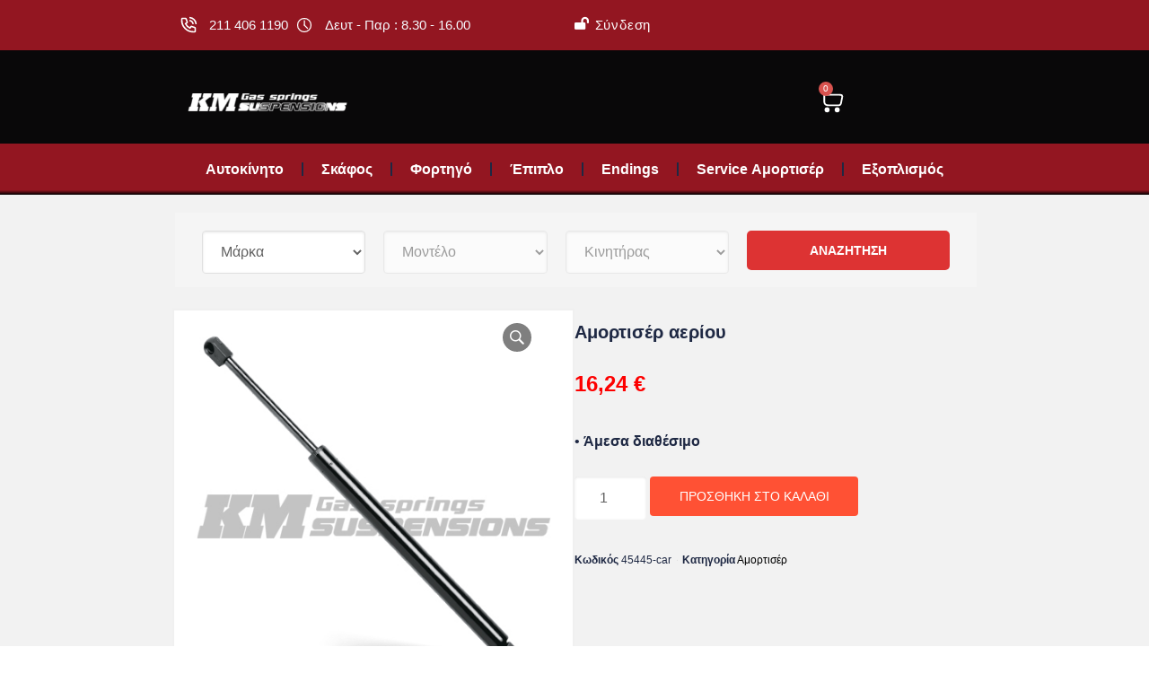

--- FILE ---
content_type: text/css
request_url: https://kmsuspension.gr/wp-content/uploads/elementor/css/post-2159326.css?ver=1734660257
body_size: 1106
content:
.elementor-kit-2159326{--e-global-color-primary:#1E2843;--e-global-color-secondary:#FF5134;--e-global-color-text:#1E2843;--e-global-color-accent:#FFFFFF;--e-global-color-2681556:#F7FBFF;--e-global-color-a2ad7f2:#FFBA00;--e-global-color-51eacd7:#F7FBFF;--e-global-color-b03bc26:#F7FBFF;--e-global-typography-primary-font-family:"Roboto";--e-global-typography-primary-font-size:16px;--e-global-typography-primary-font-weight:400;--e-global-typography-primary-line-height:1.2em;--e-global-typography-primary-letter-spacing:0px;--e-global-typography-secondary-font-family:"Roboto";--e-global-typography-secondary-font-weight:400;--e-global-typography-text-font-family:"Roboto";--e-global-typography-text-font-size:16px;--e-global-typography-text-font-weight:400;--e-global-typography-text-line-height:1.9em;--e-global-typography-text-letter-spacing:0px;--e-global-typography-accent-font-family:"Roboto";--e-global-typography-accent-font-size:16px;--e-global-typography-accent-font-weight:bold;--e-global-typography-accent-line-height:1.2em;--e-global-typography-accent-letter-spacing:0px;--e-global-typography-3ceba76-font-family:"Roboto";--e-global-typography-3ceba76-font-size:20px;--e-global-typography-3ceba76-font-weight:400;--e-global-typography-3ceba76-line-height:1.2em;--e-global-typography-3ceba76-letter-spacing:-0.7px;--e-global-typography-5c6f4f1-font-family:"Roboto";--e-global-typography-5c6f4f1-font-size:18px;--e-global-typography-5c6f4f1-font-weight:bold;--e-global-typography-5c6f4f1-line-height:1.2em;--e-global-typography-5c6f4f1-letter-spacing:0px;--e-global-typography-6e41ab1-font-family:"Roboto";--e-global-typography-6e41ab1-font-size:22px;--e-global-typography-6e41ab1-font-weight:500;--e-global-typography-6e41ab1-line-height:1.3em;--e-global-typography-6e41ab1-letter-spacing:0px;--e-global-typography-b64b268-font-family:"Roboto";--e-global-typography-b64b268-font-size:24px;--e-global-typography-b64b268-font-weight:bold;--e-global-typography-b64b268-line-height:1.2em;--e-global-typography-b64b268-letter-spacing:0.3px;--e-global-typography-133f03c-font-family:"Roboto";--e-global-typography-133f03c-font-size:16px;--e-global-typography-133f03c-font-weight:bold;--e-global-typography-133f03c-line-height:1.2em;--e-global-typography-133f03c-letter-spacing:0px;--e-global-typography-f63a170-font-family:"Heebo";--e-global-typography-f63a170-font-size:36.97px;--e-global-typography-f63a170-font-weight:bold;--e-global-typography-f63a170-line-height:1.2em;--e-global-typography-f63a170-letter-spacing:2px;--e-global-typography-3c49190-font-family:"Roboto";--e-global-typography-3c49190-font-size:18px;--e-global-typography-3c49190-font-weight:400;--e-global-typography-3c49190-line-height:1em;--e-global-typography-3c49190-letter-spacing:0px;--e-global-typography-dd96314-font-family:"Rubik";--e-global-typography-dd96314-font-size:18px;--e-global-typography-dd96314-font-weight:bold;--e-global-typography-dd96314-line-height:1.2em;--e-global-typography-dd96314-letter-spacing:0px;--e-global-typography-97b8884-font-family:"Rubik";--e-global-typography-97b8884-font-size:18px;--e-global-typography-97b8884-font-weight:400;--e-global-typography-97b8884-line-height:1.6em;--e-global-typography-97b8884-letter-spacing:0px;--e-global-typography-5e8d06c-font-family:"Roboto";--e-global-typography-5e8d06c-font-size:20px;--e-global-typography-5e8d06c-font-weight:bold;--e-global-typography-5e8d06c-line-height:1.2em;--e-global-typography-5e8d06c-letter-spacing:0px;--e-global-typography-b3c2260-font-family:"Roboto";--e-global-typography-b3c2260-font-size:15px;--e-global-typography-b3c2260-font-weight:500;--e-global-typography-b3c2260-line-height:1.2em;--e-global-typography-b3c2260-letter-spacing:0px;--e-global-typography-f7c9b88-font-family:"Roboto";--e-global-typography-f7c9b88-font-size:36px;--e-global-typography-f7c9b88-font-weight:bold;--e-global-typography-f7c9b88-line-height:1.2em;--e-global-typography-f7c9b88-letter-spacing:0px;--e-global-typography-3c773d2-font-family:"Rubik";--e-global-typography-3c773d2-font-size:18px;--e-global-typography-3c773d2-font-weight:500;--e-global-typography-3c773d2-line-height:1.2em;--e-global-typography-3c773d2-letter-spacing:-0.7px;--e-global-typography-88380c7-font-family:"Heebo";--e-global-typography-88380c7-font-size:0px;--e-global-typography-88380c7-font-weight:400;--e-global-typography-88380c7-line-height:1.2em;--e-global-typography-88380c7-letter-spacing:0px;--e-global-typography-26faa99-font-family:"Heebo";--e-global-typography-26faa99-font-size:12px;--e-global-typography-26faa99-font-weight:500;--e-global-typography-26faa99-line-height:1.2em;--e-global-typography-26faa99-letter-spacing:0px;--e-global-typography-301d431-font-family:"Heebo";--e-global-typography-301d431-font-size:30px;--e-global-typography-301d431-font-weight:bold;--e-global-typography-301d431-line-height:1.2em;--e-global-typography-301d431-letter-spacing:0px;--e-global-typography-8b1a743-font-family:"Roboto";--e-global-typography-8b1a743-font-size:15px;--e-global-typography-8b1a743-font-weight:500;--e-global-typography-8b1a743-line-height:1.2em;--e-global-typography-8b1a743-letter-spacing:0px;--e-global-typography-d50eadb-font-family:"Heebo";--e-global-typography-d50eadb-font-size:18px;--e-global-typography-d50eadb-font-weight:bold;--e-global-typography-d50eadb-text-transform:uppercase;--e-global-typography-d50eadb-line-height:1.2em;--e-global-typography-d50eadb-letter-spacing:0px;--e-global-typography-607c5a3-font-family:"Rubik";--e-global-typography-607c5a3-font-size:15px;--e-global-typography-607c5a3-font-weight:500;--e-global-typography-607c5a3-line-height:1.2em;--e-global-typography-607c5a3-letter-spacing:0px;--e-global-typography-17307d5-font-family:"Heebo";--e-global-typography-17307d5-font-size:72px;--e-global-typography-17307d5-font-weight:bold;--e-global-typography-17307d5-line-height:1.25em;--e-global-typography-17307d5-letter-spacing:0.4px;--e-global-typography-348bd69-font-family:"Heebo";--e-global-typography-348bd69-font-size:19px;--e-global-typography-348bd69-font-weight:bold;--e-global-typography-348bd69-line-height:1.2em;--e-global-typography-348bd69-letter-spacing:-0.1px;--e-global-typography-ede2d2a-font-family:"Rubik";--e-global-typography-ede2d2a-font-size:15px;--e-global-typography-ede2d2a-font-weight:400;--e-global-typography-ede2d2a-line-height:1.9em;--e-global-typography-ede2d2a-letter-spacing:0px;--e-global-typography-3b9b39e-font-family:"Rubik";--e-global-typography-3b9b39e-font-size:20px;--e-global-typography-3b9b39e-font-weight:bold;--e-global-typography-3b9b39e-line-height:1.2em;--e-global-typography-3b9b39e-letter-spacing:0px;--e-global-typography-49c66a1-font-family:"Heebo";--e-global-typography-49c66a1-font-size:18px;--e-global-typography-49c66a1-font-weight:800;--e-global-typography-49c66a1-line-height:1.5em;--e-global-typography-49c66a1-letter-spacing:0px;background-color:#F2F2F2;color:var( --e-global-color-primary );font-family:var( --e-global-typography-text-font-family ), Sans-serif;font-size:var( --e-global-typography-text-font-size );font-weight:var( --e-global-typography-text-font-weight );line-height:var( --e-global-typography-text-line-height );letter-spacing:var( --e-global-typography-text-letter-spacing );}.elementor-kit-2159326 e-page-transition{background-color:#FFBC7D;}.elementor-kit-2159326 h3{color:var( --e-global-color-primary );font-family:var( --e-global-typography-f7c9b88-font-family ), Sans-serif;font-size:var( --e-global-typography-f7c9b88-font-size );font-weight:var( --e-global-typography-f7c9b88-font-weight );line-height:var( --e-global-typography-f7c9b88-line-height );letter-spacing:var( --e-global-typography-f7c9b88-letter-spacing );}.elementor-kit-2159326 h6{color:var( --e-global-color-secondary );font-family:"Heebo", Sans-serif;font-size:14px;font-weight:bold;text-transform:uppercase;line-height:1.2em;letter-spacing:0px;}.elementor-kit-2159326 button,.elementor-kit-2159326 input[type="button"],.elementor-kit-2159326 input[type="submit"],.elementor-kit-2159326 .elementor-button{font-family:"Heebo", Sans-serif;font-size:14px;font-weight:bold;line-height:1.2em;letter-spacing:0px;border-radius:5px 5px 5px 5px;}.elementor-section.elementor-section-boxed > .elementor-container{max-width:1170px;}.e-con{--container-max-width:1170px;}.elementor-widget:not(:last-child){margin-block-end:20px;}.elementor-element{--widgets-spacing:20px 20px;--widgets-spacing-row:20px;--widgets-spacing-column:20px;}{}h1.entry-title{display:var(--page-title-display);}@media(max-width:1024px){.elementor-kit-2159326{font-size:var( --e-global-typography-text-font-size );line-height:var( --e-global-typography-text-line-height );letter-spacing:var( --e-global-typography-text-letter-spacing );}.elementor-kit-2159326 h3{font-size:var( --e-global-typography-f7c9b88-font-size );line-height:var( --e-global-typography-f7c9b88-line-height );letter-spacing:var( --e-global-typography-f7c9b88-letter-spacing );}.elementor-section.elementor-section-boxed > .elementor-container{max-width:1024px;}.e-con{--container-max-width:1024px;}}@media(max-width:767px){.elementor-kit-2159326{--e-global-typography-17307d5-font-size:40px;font-size:var( --e-global-typography-text-font-size );line-height:var( --e-global-typography-text-line-height );letter-spacing:var( --e-global-typography-text-letter-spacing );}.elementor-kit-2159326 h3{font-size:var( --e-global-typography-f7c9b88-font-size );line-height:var( --e-global-typography-f7c9b88-line-height );letter-spacing:var( --e-global-typography-f7c9b88-letter-spacing );}.elementor-section.elementor-section-boxed > .elementor-container{max-width:767px;}.e-con{--container-max-width:767px;}}